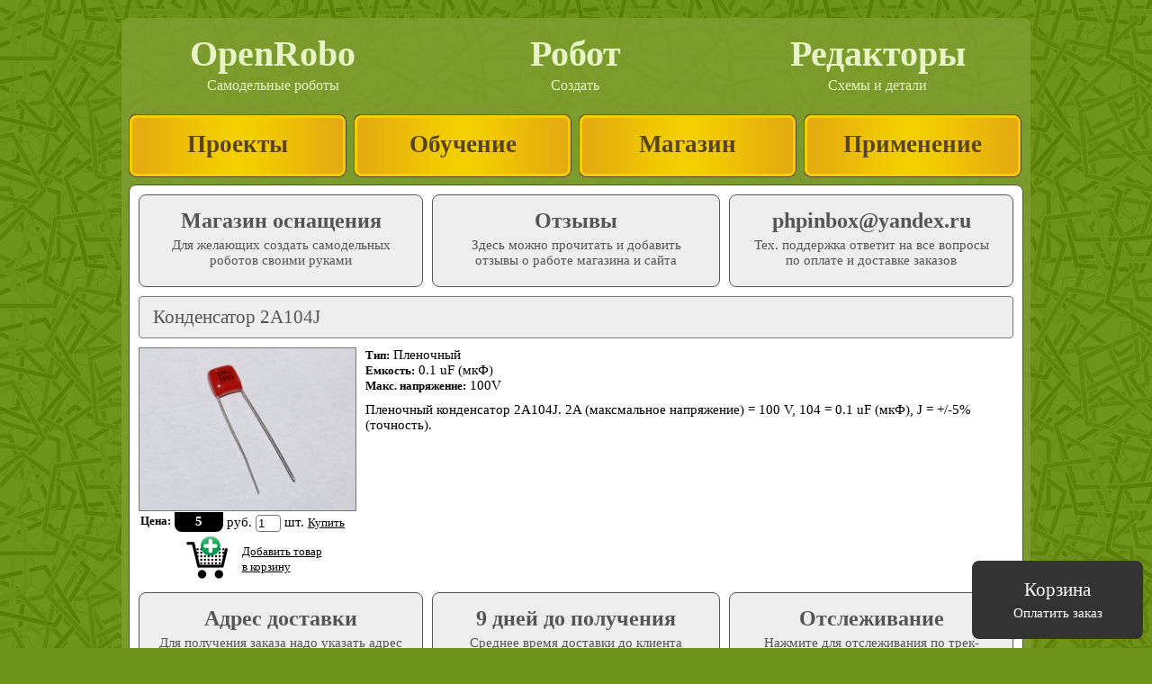

--- FILE ---
content_type: text/html; charset=UTF-8
request_url: http://openrobo.ru/product/51
body_size: 6859
content:
<!DOCTYPE HTML>
<html lang="ru">
<head>
  <title>Конденсатор 2A104J купить, цена 5 руб.</title>
  <meta charset="utf-8">
  <meta name="description" content="OpenRobo - Производство на роботах">
  <meta name="robots" content="index, follow">
  <meta name="viewport" content="width=1050px">
  <base href="http://openrobo.ru">
  <link rel="icon" href="or5.ico" type="image/x-icon">
  <link rel="stylesheet" type="text/css" href="style.css">
  <script type="text/javascript" src="javascript.js"></script>
</head>

<body>

<div class="mainbody">
<span class="hid1"><img src="pics/mc1px.png" alt=""><img src="pics/fonmenu1.png" alt="" width="1" height="1"><img src="pics/fonmenu2.png" alt="" width="1" height="1"></span>

<div class="top1">
<a href="/" class="or_title"><div class="top2">
OpenRobo
<div class="minitop1">Самодельные роботы</div></div></a>

<form action="open" method="get" id="openmn">
<a href="" class="or_title" onclick="di('openmn').submit(); return false;"><div class="top2">
Робот
<div class="minitop1">Создать</div>
</div></a>
</form>

<a href="redaktor" class="or_title"><div class="top2">
Редакторы
<div class="minitop1">Схемы и детали</div>
</div></a>


<div class="top3"></div></div>





<div class="menu_top_g"><div class="tm1" style="padding-left:8px;"><a href='/' class='orn1'>Проекты</a></div><div class="tm1"><a href='kurs' class='orn1'>Обучение</a></div><div class="tm1"><a href='magazin' class='orn1'>Магазин</a></div><div class="tm1"><a href='tovar' class='orn1'>Применение</a></div></div>








<div style="background-image:url(pics/mc1px.png); width:994px; padding:8px;"><div style="background-color:white; text-align:left; min-height: 240px; padding:10px; border-width:1px; border-style:solid; border-color:#4C5A2A; border-radius: 8px 8px 8px 8px;">



<a href="magazin" class="mlog2"><div class="magtop">
<div class="magtoptitle">Магазин оснащения</div>
Для желающих создать самодельных роботов своими руками</div></a>

<a href="magazin/otziv" class="mlog2"><div class="magtop" style="width:278px;">
<div class="magtoptitle">Отзывы</div>
Здесь можно прочитать и добавить отзывы о работе магазина и сайта</div></a>

<a href="mailto:phpinbox@yandex.ru" class="mlog2"><div class="magtop" style="margin-right:0px;">
<div class="magtoptitle">phpinbox@yandex.ru</div>
Тех. поддержка ответит на все вопросы по оплате и доставке заказов
</div></a>



<div style="height:0px; clear:left;"></div>



<a href="cart" class="mlog1"><div class="carticon"><div style="font-size:16pt; margin-bottom:5px;">Корзина</div><div style="font-weight:normal;">Оплатить заказ</div></div></a>




<h1>Конденсатор 2A104J</span></h1><table width="100%" cellpadding="0" cellspacing="0"><tr><td valign="top" width="252"><div><img src="/upload/m_kondensator-2a104j_1405249497.jpg" class="sh44" alt="Конденсатор 2A104J купить, цена"></div><div style="padding-left:2px;"><table cellpadding="0" cellspacing="0"><tr><td valign="top"><b style="font-size:10pt;">Цена:</b>&nbsp;</td><td valign="top"><div class="sh5">5</div></td><td>&nbsp;руб.&nbsp;</td><td width="10" valign="top"><input name="kv_51" id="kv_51" value="1" size="1" class="sh8"></td><td>&nbsp;шт.&nbsp;</td><td align="right" style="padding-right:12px;"><a href="" onclick="pokupka(51,di('kv_51').value); return false;" style="font-size:10pt;">Купить</a></td></tr></table><center><table cellpadding="0" cellspacing="0" style="padding-top:2px;"><tr><td><a href="" onclick="pokupka(51,di('kv_51').value); return false;"><img src="/pics/addtocart.jpg" border="0"></a></td><td style="padding-left:14px;"><a href="" onclick="pokupka(51,di('kv_51').value); return false;" style="font-size:10pt;">Добавить товар<br>в корзину</a></td></tr></table></center><div id="kupit_res_51" style="width:230px;" class="vok"></div></div></td><td valign="top"><div><b style="font-size:10pt;">Тип:</b> Пленочный</div><div><b style="font-size:10pt;">Емкость:</b> 0.1 uF (мкФ)</div><div><b style="font-size:10pt;">Макс. напряжение:</b> 100V</div><div style="margin-top:10px;">Пленочный конденсатор 2A104J. 2A (максмальное напряжение) = 100 V, 104 = 0.1 uF (мкФ), J = +/-5% (точность).</div></td></tr></table><div style="height:0px; clear:left;"></div>

<a href="index.php?task=pokupatel" class="mlog2"><div class="magbot">
<div class="magtoptitle">Адрес доставки</div>Для получения заказа надо указать адрес доставки, нажмите тут</div></a>

<div class="magbot" style="width:278px;">
<div class="magtoptitle">9 дней до получения</div>
Среднее время доставки до клиента заказа почтой России</div>

<a href="https://pochta.ru" class="mlog2" target="_blank"><div class="magbot" style="margin-right:0px;">
<div class="magtoptitle">Отслеживание</div>
Нажмите для отслеживания по трек-номеру, полученному после отправки
</div></a>



<div style="height:0px; clear:left;"></div>





<div style="height:0px; clear:left;"></div>
</div></div>





<div class="botpan"><table class="tab"><tr><td class="tab3"></td>





<td class="tab2">
<div class="posetb" style="font-size:10pt;"><b><nobr>На карту Cбербанка</nobr></b><div class="logot">Способы оплаты</div></div>
</td>



<td>&nbsp;</td>

<td class="tab5">
<!--LiveInternet counter--><script type="text/javascript"><!--
document.write("<a href='http://www.liveinternet.ru/click' "+
"target=_blank><img src='//counter.yadro.ru/hit?t21.1;r"+
escape(document.referrer)+((typeof(screen)=="undefined")?"":                                                                                     +
";s"+screen.width+"*"+screen.height+"*"+(screen.colorDepth?
screen.colorDepth:screen.pixelDepth))+";u"+escape(document.URL)+
";"+Math.random()+
"' alt='' title='LiveInternet: показано число просмотров за 24"+
" часа, посетителей за 24 часа и за сегодня' "+
"border='0' width='88' height='31'><\/a>")
//--></script><!--/LiveInternet-->
</td>


<td class="tab6">
<a href='avtoreg' class="topl"><div class="posetb" style="font-size:10pt;"><b>Регистрация</b><div class="logot">Для новых людей</div>
</div></a>
</td>



</tr></table></div>

</div>
</body>
</html>


--- FILE ---
content_type: text/css
request_url: http://openrobo.ru/style.css
body_size: 40014
content:
html, table, td, th {font-family: tahoma; font-size: 11pt;}
html  {margin: 0px 0px 0px 0px;}
body  {margin: 0px 0px 0px 0px; background-image:url(pics/bg.png); background-color:#70931A; overflow-y:scroll; text-align: center;}
input, textarea {box-sizing: border-box; -webkit-box-sizing:border-box; -moz-box-sizing: border-box;}
b {font-weight:bold;}

div.admlog1 {position: absolute; background-color:white; padding: 10px 15px 10px 15px; border-style:solid; border-width:1px; border-color:#555555; border-radius:10px;}
div.admlog2 {position: relative; clear: left; right: 450px; top:10px;}
input.admbut {font-size:15pt; padding:6px 12px 6px 12px; border-radius: 10px; border-width:1px; border-color:#777777; color:#555555; cursor:pointer;}
div.admp {width: 323px; font-size: 15pt; margin-bottom:10px; float:left;}
div.menu_adv {background-image:url(pics/mc1px.png); width:1010px; padding-top:7px; padding-bottom:0px; text-align:center; border-width:0px; border-style:solid; color:#E7F4C5;}

div.rast_main {background-color:white; border-style:solid; border-width:1px; border-radius:0px 0px 8px 8px; border-color:#666666;}
div.rast_in {padding: 7px 10px 7px 10px;}
div.rast_den1 {min-width:940px; min-height:260px;}
div.rast_den2 {min-width:119px; min-height:89px;}
div.rast_denm {float:left;}
div.rast_denmini {float:left; width:121px; margin-left:15px; margin-bottom:15px;}
table.rast_pit td {padding: 0px 4px 0px 4px; text-align:center; width:70px;}
td.rast_pit1 {width:280px;}
div.rast_ind1 {width:22px; height:30px; border-style:solid; border-color:black; border-width:1px; border-radius:8px; background-color:white; margin-top:4px; margin-bottom:2px;}
div.rast_mat1 {margin-top:10px;}
div.rast_bdown {width:20px; height:28px; border-radius:7px; margin:1px;}
div.rast_full {margin-bottom:15px;}

div.karkon {height:0px; position:absolute;}
div.kpx2 {position:absolute;}
div.kpx {width:1px; height:1px; position:relative;}
div.adsense {background-color:#eeeeee; border-color:#777777; border-radius:8px; border-width:1px; border-style:solid; padding:10px; text-align:center; margin-top:10px;}

select.mat {border-radius:4px 0px 0px 4px; border-style:solid; border-width:1px; border-color:#888888; text-align:left; padding:4px 8px 4px 8px; font-size:12pt; margin-bottom:-2px;}
div.mumadd {position:absolute; width:250px; background-color:white; border-radius:8px; padding:8px; border-width:1px; border-style:solid; border-color:#666666;}
div.lclmat {height:5px; clear:left;}

div.maturav {border-style:solid; border-radius:8px; border-width:1px; border-color:#666666; background-color:white; text-align:left; margin: 0px 16px 15px 15px;}
div.maturav2 {padding: 10px 0px 10px 0px; font-size:15pt; background-color:#666666; color:white; width:46px; text-align:center; border-radius:8px; margin:3px;}
div.maturav3 {padding: 8px 14px 10px 14px; font-size:15pt; border-style:solid; border-width:1px; border-color:#666666; border-radius:8px; min-width:16px; text-align:center;}
div.maturav4 {padding: 10px 15px 10px 15px; font-size:15pt; background-color:#666666; color:white; border-radius:8px; margin:3px;}
div.maturav5 {padding: 10px 15px 10px 15px; font-size:15pt; float:left;}
div.maturav6 {border-style:dashed; border-radius:8px; border-color:black; border-width:1px; font-size:15pt; padding: 9px 12px 9px 12px; cursor:pointer;}

div.maturav7 {padding: 8px; font-size:15pt; border-style:solid; border-width:1px; border-color:#666666; border-radius:8px 0px 0px 8px; float:left; width:180px;}
div.maturav8 {padding: 11px 18px 12px 18px; font-size:15pt; border-style:solid; border-width:1px; border-left-width:0px; background-color:#666666; color:white; border-radius:0px 8px 8px 0px; float:left; cursor:pointer; position:relative; bottom:1px;}
div.maturav8:hover {background-color:#444444;}
div.maturav9 {padding: 8px 14px 10px 14px; font-size:15pt; border-style:solid; border-width:1px; border-color:#666666; border-radius:8px; float:left; margin-right:3px; min-width:16px; text-align:center;}
div.maturav10 {float:left;}

table.tabw {border-collapse: collapse;}
table.tabw td {padding:1px 1px 0px 0px; font-size:9pt; text-align:center;}
div.fotokoor {position:relative; top:5px;  color:#D1D1D1; font-size:9pt; font-weight:bold; width:60px;}

div.foto_dvig_5 {background-color:white; padding:7px 10px 7px 10px; width:425px; border-radius:8px; margin-bottom:1px; border-style:solid; border-color:#333333; border-width:1px; text-align:center;}

div.foto_dvig {text-align:center; background-color:#333333; color:white; border-radius:8px; border-style:solid; border-width:1px; border-color:#E6EDD7; cursor:pointer; margin-right:1px;}
div.foto_dvig:hover {background-color:#718343; color:#E6EDD7;}
div.foto_dvig2 {padding: 8px 0px 9px 0px; font-size:16pt;}
div.foto_dvig3 {width:46px;}
div.foto_dvig4 {padding: 9px 0px 10px 0px; font-size:16pt;}

div.mainbody {margin: 0 auto; width:1010px;}
table.tab {width:100%; border-collapse: collapse;}
table.tab td {padding:0px;}
td.tab2 {width:170px; vertical-align:top;}
td.tab3 {width:2px;}
td.tab4 {vertical-align:top;}
div.tab4 {padding-left:25px;}
td.tab5 {width:379px;}
td.tab6 {width:158px; vertical-align:top;}
div.glavproline {width: 236px; font-size: 14pt; text-align:center; background-color:#444444; color:white; padding-top:3px; padding-bottom:5px; z-index:2; position:relative;}

span.rast_el_ed1 {position:relative; bottom:3px; color:#777777;}
div.rast_el_ed2 {position:relative; top:4px; left:68px; font-size:9pt; z-index:2;}

span.ris_el_ed1 {position:relative; bottom:3px; color:#777777;}
div.ris_el_ed2 {position:relative; bottom:135px; left:72px; font-size:9pt; z-index:2;}
div.ris_el_ed3 {position:relative; bottom:18px; left:8px; z-index:1;}

a:link.otd_sd, a:visited.otd_sd {text-decoration:none;}
div.otd_sd {padding:20px; border-radius:8px; border-style:solid; border-width:1px; border-color:black; margin: 2px 16px 16px 16px; font-size:12pt; font-weight:normal; text-align:center;}
div.otd_sd:hover {border-style:dashed;}

div.lookw {display:none; padding:10px; border-width:1px; border-style:solid; border-color:black; background-color:white; position:absolute; border-radius:8px; color:black; min-width:100px; min-height:70px; text-align:left;}

div.upr3 {text-align:center; margin-left:15px; margin-right:15px;}
img.upr3 {position:relative; top:4px; z-index:2;}
div.upr4 {position:relative; bottom:27px; z-index:1;}
div.upr5 {border-radius:4px; border-width:1px; border-style:solid; border-color:#777777; padding:10px; background-color:#FFFFFF;}

div.onetoall {padding: 15px; font-size:14pt; text-align:center;}
a:link.onetoall, a:visited.onetoall {text-decoration:none; font-weight:normal;}
textarea.proman5 {font-size:14pt; border-style:solid; padding:15px; border-width:1px; border-radius:8px 0px 0px 8px; border-color:#888888; width:100%; height:350px;}
div.pro2ed {margin-bottom:10px; margin-top:10px;}
input.promansav2 {font-size:18pt; padding:8px; padding-left:15px; padding-right:15px;}
div.pro1ed {padding: 0px 15px 10px 15px;}
div.zav {float:left; width:301px; border-width: 1px 1px 0px 0px; border-style:solid; border-color:#666666; text-align:center; padding:10px; min-height:210px; background-color:white;}
div.clear0 {clear:left; height:0px;}

div.net_vivoda_p {height:15px;}
div.xline {border-color:#666666; border-width:1px; padding:10px 15px 10px 15px; margin-top:5px; margin-bottom:5px; border-style:solid; border-radius:4px;}
input.chatgo {width: 100%; font-size:16pt; border-color:#C4593E; background-color:#FFEBE6; border-width:3px; border-style:solid; padding:5px; border-radius:4px;}
input.chatgobut {height:43px; padding-left:10px; padding-right:10px; font-size:14pt;}
table.chatgo {margin-top:10px; margin-bottom:10px;}
div.chat1 {float:left; background-color:#333333; color:white; border-radius:4px; text-align:center; margin-left:1px;}
div.chat2 {padding:10px 15px 0px 15px; font-weight:bold; font-size:13pt; height:30px;}
div.chat3 {padding:10px 15px 0px 15px; font-weight:bold; font-size:13pt; height:30px;}
div.chat1:hover {color:#F8D243;}
a.chat:link, a.chat:visited {text-decoration:none;}
div.prama {border-style: solid; border-width: 1px 0px 0px 0px; border-color: #333333;}
div.menubib {background-image:url(pics/mc1px.png); width:994px; height: 116px; padding:8px; padding-bottom:0px; text-align:left;}
div.botpan {background-image:url(pics/mc1px.png); width:994px; padding:8px; padding-top:0px; margin-bottom:30px; padding-bottom:8px; border-radius: 0px 0px 8px 8px; text-align:left;}
div.proektin {padding:10px 10px 0px 10px;}
div.proektcontent {padding:15px 15px 15px 15px;}
h2.proektin {background-color:#333333; padding:12px 25px 13px 25px; color:white; font-size:18pt; border-radius:0px; border-width:0px; margin-bottom:0px; cursor:pointer;}
h2.proektin:hover {color:#F8D243;}
div.editorproekt {border-width:1px; border-color:#666666; border-style:solid; border-radius:4px; font-size:30pt; margin:3px 15px 15px 15px;}
table.editorproekt {border-radius:3px; border-collapse: collapse;}
table.editorproekt td {padding:2px 8px 2px 1px;}


a.tehp:link, a.tehp:visited {text-decoration:none; font-weight:normal;}
div.tehp {background-color:#333333; color:white; padding-top:15px; padding-bottom:15px; border-radius:8px 0px 0px 8px; border-width:0px; border-right-width:1px; border-style:solid; border-color:white;}
div.tehp2 {background-color:#333333; color:white; padding-top:15px; padding-bottom:15px; border-radius:0px 8px 8px 0px;}

div.otzkto {font-size:22pt; margin-bottom:10px; padding-top:10px; padding-bottom:10px; width:316px; color:white; background-color:#333333;
border-radius:8px; text-align:center; position:relative; bottom:28px;}
div.otz {margin-bottom:10px; padding:20px; padding-top:0px; border-radius:8px; border-style:solid; border-width:1px; border-color:#333333; cursor:pointer; margin-top:50px;}
span.otz {position:relative; bottom:10px;}
div.otz:hover {border-style:dashed; background-color:#EEEEEE;}
input.otzadd {font-size:22pt; margin-top:10px; padding:10px; padding-left:30px; padding-right:30px;}

div.detal_cont {text-align:center; margin-top: 10px; background-image:url(pics/bgr.jpg); border-radius:8px; padding-top:15px;
padding-bottom:15px; border-style: solid; border-color:black; border-width:1px;}
b.mest0 {font-size:30pt; display:block; padding:15px; padding-bottom:18px; background-color:#4490CB; border-radius:50px; color:white; width:52px; margin:5px; margin-top:0px;}
b.mest1 {font-size:30pt; display:block; padding:15px; padding-bottom:18px; background-color:#E5BB1F; border-radius:50px; color:#A17B2B; width:52px; margin:5px; margin-top:0px;}
td.poipos {font-weight:bold; text-align:center;}
table.poipos {min-height:58px;}

div.fotor1 {background-image:url(pics/bgr.jpg); border-radius:8px; padding-top:15px; padding-bottom:15px; border-style: solid; border-color:black; border-width:1px;}
img.fotor {border-radius:0px 0px 8px 8px; border-style:solid; border-width:1px; border-color:#666666;}
h3.fotor {border-radius:8px 8px 0px 0px; background-color:#666666; color:white; padding-top:8px; padding-bottom:7px; font-size:16pt; padding-right:15px; padding-left:15px; font-weight:normal; margin-bottom:0px; margin-top:0px;}

div.shem1 {background-image:url(pics/suba.gif); border-radius:8px; padding-top:15px; padding-bottom:15px; border-style: solid; border-color:black; border-width:1px;}

div.oplata {float:left; background-color:#333333; border-radius:4px; color:#FFFFFF; width:317px; padding-top:15px; padding-bottom:15px; font-size:18pt; margin-right:10px; text-align:center; cursor:pointer;}
div.oplata2 {font-weight:bold; margin-top:5px; font-size:18pt;}
div.allok {font-size:18pt; padding:12px; text-align:center;}
div.nom_zak {border-radius: 0px 4px 4px 0px; background-color:#EEEEEE; color:#777777; padding:8px; width:298px; font-size:18pt; font-weight:bold; text-align:center; border-style:solid; border-width:1px; border-left-width:0px; border-color:#777777;}
div.tvh {font-size:16pt; padding:5px;}

div.vid {border-radius:8px; margin:10px; padding:73px; border-color:#333333; border-width:1px; border-style:solid; color:#333333;
text-align:center; font-size:24pt; font-weight:bold;}

input.minivmenu3 {border-radius:4px; border-style:solid; border-width:1px; border-color:#888888; text-align:left; width:100%; padding:5px; font-size:12pt; padding-left:8px;}
select.minivmenu3 {border-radius:4px 0px 0px 4px; border-style:solid; border-width:1px; border-color:#888888; text-align:left; width:100%; padding:5px; font-size:12pt; padding-left:8px;}
input.minivmenu2 {margin-bottom:5px;}
div.minivmenu3 {padding-bottom:5px; text-align:center;}
div.minivmenu4 {height:67px; overflow:auto; border-width:1px; border-color:black; border-style:solid; border-radius:8px 0px 0px 8px; background-color:white;}
div.minivmenu5 {display:none; margin-top:5px; margin-bottom:5px; text-align:center;}

div.menured {float:left; border-width:0px; border-right-width:1px; border-style:solid; border-color:black;
padding:10px; padding-left:15px; padding-right:15px; background-color:#EEEEEE; min-height:100px;}
div.menuredleft {border-radius: 7px 0px 0px 7px;}
div.menuredright {border-radius: 0px 7px 7px 0px; border-right-width:0px;}
div.menuredgrey {background-color:#666666; border-color:#EFC6C6;  color:white;}
div.menuredred {background-color:#EFC6C6; width:80px;}
input.minivmenu {border-radius:4px; border-style:solid; border-width:1px; border-color:#888888; padding:3px; width:56px; text-align:center;}
select.minivmenu {border-radius:4px 0px 0px 4px; border-style:solid; border-width:1px; border-color:#888888; padding:3px; width:56px; text-align:center;}
div.menuredhov:hover {background-color:#DDDDDD;}
div.menuredhov2 {background-color:#DDDDDD;}
div.menuredhov2:hover {background-color:#CCCCCC;}

div.posetb {border-radius:8px; border-color:#4C5A2A; border-style:solid; border-width:1px; padding:5px; background-color:#DCECB5; color:black; width:150px; text-align:center; color:#4C5A2A; margin-bottom:0px;}
td.poset {color:#4C5A2A;}
div.logot {padding-top:2px; padding-bottom:2px;}
div.logot2 {padding-bottom:2px;}

img.zakl1 {margin-right:3px; border-radius:0px 0px 8px 8px; position:relative; bottom:9px; border-color:#4C5A2A;
border-top-color:white; border-width:1px; border-style:solid; width:39px; height:30px;}
img.zakl2 {margin-right:3px; border-radius:0px 0px 8px 8px; position:relative; bottom:13px; border-color:#4C5A2A;
border-width:0px 1px 1px 1px; border-style:solid; width:39px; height:26px;}
img.zakl2:hover {border-width:1px 3px 3px 3px; width:35px; height:23px;}

select.proman3 {font-size:20pt; min-width:50px; min-height:40px; border-radius:8px 0px 0px 8px; width:100%; padding:14px;}

a.mlog2:link, a.mlog2:visited {color:white; font-weight:normal;}
a.mlog2:hover {color:white; text-decoration: none;}
div.magtoptitle {font-size:18pt; font-weight:bold; margin-bottom:5px;}
div.carticon {background-color:#333333; border-radius: 8px; color:#FFFFFF; width:150px; position:fixed; bottom:10px; right:10px; text-align:center; padding:20px;}
div.carticon:hover {background-color:#222222;}

b.n {font-size:16pt;}
table.mod1 td {background-color:white; padding:0px; padding-left:3px; height:40px;}
table.mod1 td:hover {background-color:#666666; color:white; cursor:pointer;}
table.mod1 th {background-color:#666666; color:white; padding:3px; text-align:center;}
td.modt7 {width:45px;}

div.magtop_old {float:left; width:277px; margin-right:10px; margin-bottom:10px; border-radius:8px; background-color:#333333;
padding-top:15px; padding-right:20px; padding-left:20px; padding-bottom:20px; color:white; text-align:center;}

div.magtop {float:left; width:274px; margin-right:10px; margin-bottom:10px; border-radius:8px; padding-top:15px; padding-right:20px;
padding-left:20px; padding-bottom:20px; color:#555555; text-align:center; border-color:#555555; border-width:1px; border-style:solid; background-color:#EEEEEE;}

div.magbot {float:left; width:274px; margin-right:10px; margin-bottom:0px; margin-top:10px; border-radius:8px; color:#555555;
padding-top:15px; padding-right:20px; padding-left:20px; padding-bottom:20px; text-align:center; border-color:#555555; border-width:1px;
border-style:solid; background-color:#EEEEEE;}

div.magtop:hover, div.magbot:hover {border-style:dashed; background-color:#FFFFFF;}

div.magtop_old:hover {background-color:#718343; color:#E6EDD7;}

div.ednb1 {display:none; margin-top:10px; border-style:solid; border-width:1px; border-color:black; border-radius:8px; min-height:120px;}

div.mr1 {font-size:13pt; text-align:center; padding-bottom:9px;}

img.icm1 {margin-right:10px; cursor:pointer;}
img.icm2 {margin-right:5px; cursor:pointer;}


div.pkom {margin-top:5px; margin-bottom:20px;}
select.pkom {font-size:16pt; min-width:50px; min-height:40px; border-radius:8px 0px 0px 8px;}

input:focus, textarea:focus, select:focus {outline: none;}

div.prog_chto {margin-bottom:10px; padding-left:2px; padding-right:2px;}

div.tbog {text-align:center; font-size:18pt; background-color:#333333; color:white; border-radius:8px; padding:20px; cursor:pointer;}
div.bogda {padding:15px; color:#204F1D; background-color:#B9D080; border-radius:8px; margin-top:10px; font-size:12pt; padding-top:10px; padding-bottom:10px; border-width:1px; border-style:solid; border-color:#11511B; cursor:pointer; text-align:center; min-height:56px;}
div.bognet {padding:15px; color:#F3B6B6; background-color:#AA0000; border-radius:8px; margin-top:10px; font-size:12pt; padding-top:10px; padding-bottom:10px; border-width:1px; border-style:solid; border-color:#681717; cursor:pointer; text-align:center; min-height:56px;}
div.bogda:hover, div.bognet:hover {border-style:dashed;}

div.proman1 {border-radius:8px; border-width:1px; border-color:#333333; border-style:solid; padding:15px; display:none; margin-bottom:0px; height:194px; background-color:white;}
input.promansav {font-size:20pt; padding:8px; padding-left:60px; padding-right:60px;}
div.proman2 {height:143px; text-align:center;}
input.proman3 {font-size:20pt; border-style:solid; padding:15px; border-width:1px; border-radius:8px; border-color:#888888; width:100%; background-color:white;}
textarea.proman3 {font-size:20pt; border-style:solid; padding:15px; border-width:1px; border-radius:8px; border-color:#888888; width:100%;}

div.myris {float:left; margin-top:10px; margin-right:10px; background-color:#333333; color:white; border-radius:8px; padding:10px;}
div.myris:hover {background-color:#718343; color:#E6EDD7;}
div.myris2 {float:left; margin-top:10px; margin-right:10px; background-color:#718343; color:#E6EDD7; border-radius:8px; padding:10px;}
a.myris:link, a.myris:visited {color:white; text-decoration:none;}
a.myris:hover {text-decoration:none;}

img.g11 {border-radius:8px; margin-right:10px; margin-bottom:20px; margin-left:10px;}
div.g12 {position:absolute;}
div.g13 {position:relative; top:340px; left:31px; width: 250px; border-radius:4px; background-color:white; font-size:16pt; font-weight:normal; padding:10px; text-align:center;}

a.onlinered:link, a.onlinered:visited {color:white; text-decoration:none;}
a.onlinered:hover {color:#DAEAB2; text-decoration:none;}
div.onlinered {margin-right:10px; margin-bottom:10px; float:left; background-color:#333333; color:white; font-size:30pt; width:480px; padding-top:45px; padding-bottom:60px;  border-radius:8px; text-align:center;}
div.onlinered:hover, div.onlinered1:hover, div.onlinered2:hover {color:#DAEAB2; background-color:#7E9050;}
span.onlinered {font-size:18pt; font-weight:normal;}

div.onlinered1 {margin-bottom:0px; float:left; background-color:#333333; color:white; font-size:30pt; width:480px; padding-top:60px; padding-bottom:60px;  border-radius:8px; text-align:center; line-height: 26px;}
div.onlinered2 {margin-right:10px; margin-bottom:10px; float:left; background-color:#333333; color:white; font-size:18pt; width:236px; padding-top:39px; padding-bottom:40px;  border-radius:8px; text-align:center;}


div.prodall {margin-right:10px; text-align:center; border-radius:8px; padding:5px; color:white; font-weight:bold; margin-bottom:10px; padding-top:22px; padding-bottom:22px; cursor:pointer;}
div.prod1 {background-color:#AA0000; float:left; width:143px;}
div.prod3 {background-color:#004696; float:left; width:143px;}
div.prod4 {background-color:#888888; float:left; width:143px;}
div.prod5 {background-color:#004696; float:left; width:469px;}
div.prod6 {background-color:#357732; float:left; width:143px;}
div.prod7 {background-color:#357732; width:469px; font-size:20pt;}
div.prod8 {background-color:#AA0000; width:469px; font-size:20pt;}
div.prod1:hover {background-color:#CC0000;}
div.prod2:hover, div.prod6:hover, div.prod7:hover {background-color:#458D42;}
div.prod4:hover {background-color:#AAAAAA;}
div.prod3:hover, div.prod5:hover {background-color:#0072C2;}
div.prod8:hover {background-color:#CC0000;}
div.prod9 {background-color:#333333; font-size:18pt;}
div.prod9:hover {background-color:#222222;}
div.prod10 {background-color:#D5E1B7; margin-right:0px; text-align:left; padding-left:30px; padding-right:30px; font-weight:normal; font-size:14pt; border-width:1px; border-color:#4C5A2A; border-style:solid; color:#000000;}
div.prod10:hover {background-color:#B9D080; border-style:dashed;}
div.prod11 {background-color:#333333; padding-left:12px; padding-right:12px; margin-right:0px; font-size:20pt; padding-top:18px; padding-bottom:18px;}
div.prod11:hover {background-color:#222222;}
div.prod12 {background-color:#D5E1B7; padding-left:11px; padding-right:11px; margin-right:0px; font-size:16pt; color:black; border-width:1px; border-style:solid; border-color:#4C5A2A; padding-top:11px; padding-bottom:11px;}
div.prod12:hover {background-color:#B9D080; border-style:dashed;}
div.prodmini {font-size:11pt; font-weight:normal;}
div.prod14 {padding:10px; border-radius:8px; border-width:1px; border-style:dashed; border-color:black; background-color:#FFFFFF; min-height:600px;}
div.prod14:hover {background-color:#EEEEEE; border-style:solid;}
div.prod15 {background-color:#D5E1B7; color:black; border-width:1px; border-style:solid; border-color:#4C5A2A; font-weight:bold; padding:21px;}
div.prod15:hover {background-color:#B9D080; border-style:dashed;}
div.prod16 {float:left; width:109px;}

span.hid1 {position:absolute; top:-100px;}
div.minitop1 {margin-top:3px; font-size:12pt; text-align:center; font-weight:normal;}
h1.minitop1 {margin:3px 0px 0px 0px; font-size:12pt; text-align:center; font-weight:normal; border-width:0px; background-color:transparent; padding:0px; color:#E7F4C5;}
div.top1 {background-image:url(pics/mc1px.png); border-radius:8px 8px 0px 0px; width:1010px; margin-top:20px;}
div.top2 {float:left; text-align:center; width:336px; height:90px; padding-top:16px; font-weight: bold;}
div.top3 {clear:left; height:1px;}

span.title {font-size: 16pt; color: #555555;}

h1, h2 {display:block; font-size:16pt; color:#555555; background-color:#eeeeee; border-width: 1px; border-style: solid; border-color: #777777; font-weight:normal; margin-top:0px; padding: 10px; padding-left:15px; border-radius:4px; margin-bottom:10px;}

div.prob {background-color: #EEEEEE; margin-top: 10px; border-width: 1px; border-style: solid; border-color: #777777; padding: 5px; padding-left:9px;}
div.title {font-size: 14pt; margin-bottom: 10px; color: #555555; background-color: #EEEEEE; border-style: solid; border-width: 1px; border-color: #777777; padding: 3px; padding-left: 5px;}

div.tm1 {float:left; width:240px; padding-left:10px;}
div.menu_top_g {background-image:url(pics/mc1px.png); width:1010px; padding-bottom:0px; padding-left:0px; height:70px; text-align:center; border-width:0px; border-style:solid;}
a.orn1:link, a.orn1:visited {background-image:url(pics/fonmenu1.png); font-size: 20pt; color: #584419; font-weight: bold; text-decoration: none; display: inline-block; width: 242px; height:52px; padding-top:18px;}
a.orn1:hover {background-image:url(pics/fonmenu2.png); color: #333539; text-decoration: none;}
a.orn2:link, a.orn2:visited {background-image:url(pics/fonmenu2.png); font-size: 20pt; color: #333539; font-weight: bold; text-decoration: none; display: inline-block; width: 242px; height:52px; padding-top:18px; cursor:default;}
a.orn2:hover {background-image:url(pics/fonmenu2.png); text-decoration: none;}


a.top_sta:link, a.top_sta:visited {background-color: #666666; font-size: 14pt; color: #FFFFFF; font-weight: bold; text-decoration: none; display: inline-block; width: 131px; padding:10px; text-align:center; border-radius:8px; border-style:solid; border-width:1px; border-color:#000000; margin-right:10px; margin-bottom:10px;}
a.top_sta:hover {color: #000000; background-color:#EEEEEE; text-decoration: none;}
a.top_sta2:link, a.top_sta2:visited, a.top_sta2:hover {background-color: #EEEEEE; font-size: 14pt; color: #000000; font-weight: bold; text-decoration: none; display: inline-block; width: 131px; padding:10px; text-align:center; border-radius:8px; border-style:solid; border-width:1px; border-color:#000000; margin-right:10px; margin-bottom:10px;}


div.glav1 {width:224px; padding-top:5px; padding-bottom:7px; padding-left:5px; padding-right:5px; border-radius: 0px 0px 8px 8px; background-color:#EEEEEE; border-width:1px; border-top-width:0px; border-style:solid; border-color:#AAAAAA; text-align:center;}
div.glav2 {width:224px; padding-top:5px; padding-bottom:7px; padding-left:5px; padding-right:5px; border-radius: 0px 0px 8px 8px; background-color:#444444; border-width:1px; border-top-width:0px; border-style:solid; border-color:#000000; color:#FFFFFF; text-align:center;}
div.glav5 {height:36px; overflow:hidden;}
a.glav1:link, a.glav1:visited, a.glav1:hover {text-decoration:none; font-weight:normal;}

div.glav_top {width: 236px; height: 177px; border-radius: 8px 8px 0px 0px;}

div.prof_punkt {border-radius:8px; padding:15px; border-style:solid; border-width:1px; border-color:#888888; background-color:#EEEEEE; font-size: 20pt; font-weight:normal; margin-bottom:10px;}
div.prof_punkt:hover{border-style:dashed; border-color:#000000; background-color:#D5DDC0;}
a.prof_punkt:link, a.prof_punkt:visited {text-decoration: none;}
a.prof_punkt:hover {text-decoration: none;}
input.prof_punkt {padding:10px; border-radius:8px; border-style:solid; border-width:1px; border-color:#888888; width:100%; margin-bottom:10px; font-size:14pt;}
input.prof_punkt_s {padding:10px; font-size:14pt;}
textarea.prof_punkt {padding:10px; border-radius:8px; border-style:solid; border-width:1px; border-color:#888888; width:100%; font-size:14pt;}


div.men1 {float:left; width:168px; text-align: center;}
div.men2 {float:left; width:160px; text-align: center;}

div.zrc {font-size: 40pt; font-weight: bold;}
a.orr1:link, a.orr1:visited {font-size: 14pt; color: #000000; background-color: #E6EDD7; font-weight: normal; text-decoration: none; display: block; padding: 3px; width: 150px; height: 108px; padding-left:6px; background-image: url(pics/bibbg.png); border-radius:8px; padding-top:5px;}
a.orr1:hover {color: #000000; background-color: #FFFFFF; text-decoration: none;}
a.orr2:link, a.orr2:visited {font-size: 14pt; color: #FFFFFF; background-color: #000000; font-weight: normal; text-decoration: none; display: block; padding: 3px; width: 150px; height: 108px; padding-left:6px; background-image: url(pics/bibbg.png); border-radius:8px;  padding-top:5px;}
a.orr2:hover {color: #FFFFFF; background-color: #444444; text-decoration: none;}


a.mlog1:link, a.mlog1:visited {color: #FFFFFF;}
a.mlog1:hover {color: #FFFFFF; text-decoration: none;}

div.men3 {float:left; width:218px; height:37px; text-align:center; padding-top:3px;}
div.men4 {float:left; width:40px; height:40px;}
div.men5 {width:148px; height:26px; text-align:center; padding-top:1px;}
div.men6 {width:148px; height:26px; text-align:center; padding-top:1px;}



a.sod:link, a.sod:visited {font-weight:normal; text-decoration:none;}
div.sod_title {border-radius:8px 8px 0px 0px; background-color:#666666; color:white; padding-top:8px; padding-bottom:7px; font-size:16pt; padding-right:15px; padding-left:15px; font-weight:normal; margin-bottom:0px;}
div.sod1 {padding:7px; padding-left:12px; font-size:14pt; border-width:0px; border-bottom-width:1px; border-style:dotted; border-color:#666666;}
div.sod3 {border-radius:0px 0px 8px 8px; background-color:white; padding:0px; border-style:solid; border-width:1px; border-color:#777777;}
div.sod1:hover {background-color:#DDDDDD;}

span.sod1 {font-size:15pt; height:18px;}
div.blok_2 {border-style:solid; border-width:1px; border-color:black; font-size:11pt; padding:5px; width:80px; background-color:#CCE298; margin-top:5px; float:left; margin-right:5px;}
div.blok_3 {border-style:solid; border-width:1px; border-color:black; font-size:11pt; padding:5px; width:80px; background-color:#E2B298; margin-top:5px; float:left; margin-right:2px; margin-left:3px;}
div.blok_4 {border-style:solid; border-width:1px; border-color:black; font-size:11pt; padding:5px; width:80px; background-color:#98C5E2; margin-top:5px; float:left; margin-right:5px;}
div.blok_1 {border-style:solid; border-width:1px; border-color:black; font-size:14pt; padding:5px; height:100px;}
div.dim_menu {width:100px; height:120px; border-style:solid; border-width:1px; border-color:black; float:left; margin-right:10px; border-radius:8px;}
div.dim_menu_s {width:100px; height:120px; border-style:dashed; border-width:1px; border-color:black; float:left; margin-right:10px; border-radius:8px; display:none;}
div.dim_menu2 {width:100px; height:120px; border-style:dashed; border-width:1px; border-color:black; float:left; margin-right:10px; border-radius:8px;}
div.dim_menu:hover {border-style:dashed;}
input.move_but {width:34px; height:34px; font-size:11pt;}
span.paideno {font-size:14pt; color:#BB4C4C; font-weight:bold;}
span.avtor {font-size:11pt;}
div.hran {font-size:14pt;}
div.hran2 {margin-top:3px; font-size:10pt; padding-left:5px;}
span.urov1 {font-size:14pt; color:#C41700;}
div.urov {font-size:8pt; color:#000000; margin-top:2px;}
td.pro1 {
padding:5px; border-right-style:dashed; border-right-width:1px; border-right-color:#333333; width:150px;
border-bottom-style:dashed; border-bottom-width:1px; border-bottom-color:#333333; vertical-align:top;
}
td.pro2 {border-bottom-style:solid; border-bottom-width:1px; border-bottom-color:#333333;}
textarea.allkodt {width:419px; position:relative; bottom:3px; left:3px; padding-left:4px; padding-right:7px; line-height:18px; margin-left:14px;}
div.soft_komb {position:relative; padding-left:7px; border-left-style:solid; border-left-color:#777777; width:450px; font-size:11pt; border-left-width:5px;}
div.krow {padding-left:20px; line-height:18px; height:18px;}
div.krow2 {line-height:18px; height:18px;}
div.krow3 {padding-left:0px; padding-right:4px; line-height:18px; height:18px; font-size:9pt; font-weight:bold; color:#EEEEEE;}
div.krow:hover {background-color:#F0F0F0;}
div.idk1 {border-right-width:1px; border-right-color:#808080; border-right-style:solid;}
div.idk2 {border-right-width:1px; border-right-color:#FFFFFF; border-right-style:solid; padding:7px;}
div.idk3 {border-left-width:1px; border-left-color:#808080; border-left-style:solid;}
div.idk4 {padding:7px;}
span.sico {position:relative; bottom:1px;}
img.sico {position:absolute;}
td.soft_link {font-size:13pt;}
div.soft_link {border-width:1px; border-style:solid; border-color:#425D00; background-color:#FFFFFF; padding:5px; border-top-width:0px;}
div.soft_link:hover {background-color:#DDEBBC;}
input.ldiv {border-style:solid; border-color:#425D00; border-width:1px;}
div.ldiv {margin-bottom:3px;}
div.top_vb_1 {position:absolute; display:none;}
div.top_vb_2 {position:relative; top:3px; background-image:url(/pics/pix_dark_70.png); color:#FFFFFF; padding:5px; border-style:solid; border-width:1px; border-color:#425D00;}
div.top_bl {width:140px; float:left;}
a:link.otds, a:visited.otds {text-decoration:none;}
span.otds {font-weight:normal; text-decoration:none; font-size:9pt; color:#777777;}
div.myp {width:900px; color:#DCECB5; font-size:13pt; margin-top:5px;}
span.teg {color:#DCECB5; border-width:0px; border-bottom-width:1px; border-color:#8DAB44; border-style:solid; display:inline-block; padding-bottom:1px;}
span.sold {font-size:10pt; font-weight:bold; color:#D04848;}

span.ndb {display: inline-block; width: 190px;}
div.meh_op {width:140px; float:left; margin-right:5px; margin-bottom:5px; border-style:dashed; border-width:1px; border-color:#000000; padding:3px;}
div.meh_part {width:140px; float:left; margin-right:5px; margin-bottom:5px; border-style:solid; border-width:1px; border-color:#000000; padding:3px;}
span.meh_size {font-size:9pt; font-weight:bold;}
div.cher {border-width:1px; border-style:solid; border-color:#000000; padding:10px; margin-top:5px; padding-left:12px; padding-right:12px; background-color:white;}
span.prtit {font-size:14pt;}
span.titn {font-size:14pt;}
a:link.str2,a:visited.str2 {font-size:14pt; font-weight:normal; text-decoration:none; cursor:default;}
a:link.str1,a:visited.str1 {font-size:14pt; font-weight:normal;}
div.sh1 {text-align:center; border-style:solid; border-width:1px; border-color:#777777; background-color:#EEEEEE; width:184px; border-bottom-width:0px; border-radius: 8px 8px 0px 0px;}
div.sh2 {border-bottom-width:1px; border-bottom-color:#BBBBBB; border-bottom-style:solid; padding:1px;}
a:link.sh3,a:visited.sh3 {font-size:11pt; font-weight:normal; text-decoration:none; color:#333333;}
img.sh4 {border-style:solid; border-width:1px; border-color:#777777; border-top-width:0px; margin-bottom:-2px;}
img.sh44 {border-style:solid; border-width:1px; border-color:#777777; margin-bottom:-2px;}
div.sh5 {font-family:verdana; color:#FFFFFF; background-color:#000000; padding:2px; width:50px; padding-bottom:3px; position:relative; bottom:1px; font-weight:bold; text-align:center; border-radius: 0px 0px 8px 8px;}
div.sh6 {font-size:7pt; font-weight:normal;}
td.sh7 {padding-left:2px; text-align:center;}
input.sh8 {border-color:#777777; width:28px; border-style:solid; border-width:1px; margin-top:2px; border-radius:4px; padding-left:2px;}
div.sh9 {font-size:7pt; margin-top:1px;}
td.sh10 {text-align:center;}
div.rm1 {padding:6px; margin-bottom:3px; border-width:1px; border-color:#000000; border-style:dashed; background-color:#EEEEEE;}
div.rm2 {border-color:#AAAAAA; border-style:dashed; background-color:white; border-width:1px; padding-bottom:6px;}
a.topl:link, a.topl:visited {font-weight:normal; border-width:0px; text-decoration:none; display:inline-block; padding-bottom:0px;}
a.topl1:link, a.topl1:visited {color:#DCECB5; font-weight:normal; border-width:0px; text-decoration:none; display:inline-block; padding-bottom:1px;}
a.topl1:hover {border-style:dashed; color:#FFFFFF; border-color:#FFFFFF;}
span.mi {font-size:8pt; font-weight:bold; color:#EE0000;}
div.vok {position:absolute; padding:5px; padding-top:12px; padding-bottom:12px; display:none; font-weight:bold; font-size:10pt; background-image:url(/pics/pix70b.png); color:#EEEEEE; text-align:center; border-radius:8px;}
a.cdb:link, a.cdb:visited {font-size:7pt; color:#999999; text-decoration:none;}
a.ctb:link, a.ctb:visited, a.ctb.hover {font-weight:normal; font-size:16pt; text-decoration:none;}
span.cdb {font-size:9pt; color:#000000; font-weight:bold;}
span.cdb1 {font-size:9pt; color:#777777; font-weight:bold;}
table.mcart {background-color:#000000; border-radius:8px;}
table.mcart td {background-color:#FFFFFF; padding:8px; padding-left:10px; padding-right:10px; font-size:13pt;}
table.mcart th {background-color:#666666; text-align:left; font-size:12pt; color:#FFFFFF; padding:6px;}
a.bsv:link, a.bsv:visited {color:#EEEEEE;}
div.ava_p {padding:10px; width: 218px; height: 158px; border-color: #777777; background-color: #EEEEEE; border-style: solid; border-width: 1px; text-align: center; font-size: 18pt; color: #999999; font-weight: normal;}
td.ava_p {font-size: 18pt; color: #999999;}
div.prog_bar {background-color: #F8F8F8; height: 10px; border-style: solid; border-color: #777777; border-width: 1px; border-top-width: 0px; width: 238px;}
div.panel_p {background-color: #EEEEEE; padding: 5px; margin-top: 10px; border-width: 1px; border-style: solid; border-color: #AAAAAA; border-radius:4px;}
div.dd {width: 608px; height: 407px; top: 10px;}
div.dx {display: none; padding: 0px 15px 10px 15px;}
div.din {width: 100%; font-size: 13pt;}
span.glp {position: absolute; font-size: 7pt; font-weight: bold;}
div.glp {width: 25px; text-align: center; padding-top: 3px;}
span.ps0, span.ps1, span.ps2, span.ps3, span.ps4 {border-style: solid; border-width: 1px; font-size: 12pt; font-weight: bold; display: inline-block; padding: 5px; width: 150px; text-align: center; margin-right: 10px; cursor: pointer; border-radius:4px;}
span.ps0 {border-color: #295787; background-color: #B0D2F6; color: #295787;}
span.ps1 {border-color: #AA3DA4; background-color: #F1BAEE; color: #AA3DA4;}
span.ps2 {border-color: #000000; background-color: #444444; color: #FFFFFF;}
span.ps3 {border-color: #972C2C; background-color: #E9B7B7; color: #972C2C;}
span.ps4 {border-color: #336729; background-color: #BFE9B7; color: #336729;}
textarea {font-family: arial; font-size:11pt;}
a.setup:link, a.setup:visited {color: black; font-weight: bold; font-size: 12pt;}
a.setup:hover {color: #404D53; text-decoration: none;}



div.reg {padding: 10px; margin-top: 10px; margin-bottom: 10px; border-style: solid; border-width: 1px; border-color: #AAAAAA; background-color: #F5F5F5; border-radius: 8px;}
table.reg td {padding-top: 2px; padding-right: 5px;}
b.punkt {font-size: 16pt;}

td.or1 {padding:5px; font-weight: normal; color: #000000;}
a.or_title:link, a.or_title:visited {font-size: 30pt; color: #E7F4C5; text-decoration: none; font-weight: bold;}
a.or_title:hover {font-weight: bold; text-decoration: none; color: #DAEAB2;}

a.or1:link, a.or1:visited {font-size: 14pt; color: #000000; background-color: #DCECB5; font-weight: normal; text-decoration: none; display: block; padding: 3px; width: 237px; padding-left:6px;}
a.or1:hover {color: #000000; background-color: #FFFFFF; text-decoration: none;}
a.or2:link, a.or2:visited {font-size: 14pt; color: #FFFFFF; background-color: #000000; font-weight: normal; text-decoration: none; display: block; padding: 3px; width: 237px; padding-left:6px;}
a.or2:hover {color: #FFFFFF; background-color: #444444; text-decoration: none;}

a.niz:link, a.niz:visited {color: #DCECB5; font-weight: normal; text-decoration: none;}
a.niz:hover {color: white; font-weight: normal; text-decoration: underline;}
a:link, a:visited {color: black; font-weight: bold; font-weight: 450;}
a:hover {color: #404D53; text-decoration: none;}
div.head {margin-bottom: 5px; font-size: 16pt; white-space: nowrap; color: #404D53;}
form {margin: 0px; padding: 0px;}

div.tile1 {position:relative; overflow:hidden; width:236px; height:177px; margin-bottom:-21px; z-index:1;}
div.tile2, div.tile5 {position:absolute; left:0px; top:0px; right:0px; bottom:0px; will-change:transform; -o-transition-duration:.3s; transition-duration:.3s; -o-transition-timing-function:ease-in-out; transition-timing-function:ease-in-out;}
div.tile2:hover, div.tile5 {-webkit-transform:scale(1.1); -ms-transform:scale(1.1); -o-transform:scale(1.1); transform:scale(1.1); -o-transition:-o-transform 1.5s cubic-bezier(0,1.32,.12,1.26); transition:-webkit-transform 1.5s cubic-bezier(0,1.32,.12,1.26); transition:transform 1.5s cubic-bezier(0,1.32,.12,1.26);}
div.tile4 {background-image:url(pics/krug_glav.png); width:276px; height:8px; z-index:100; position:absolute;}

--- FILE ---
content_type: text/javascript
request_url: http://openrobo.ru/javascript.js
body_size: 34588
content:
function rasteniya_shema_edit(id,t) {
di('ras_speb1').style.display="none";
di('ras_speb2').style.display="block";
di('rasteniya_nsp').value="";
di('ras_isp_id').value=id;
di('rasteniya_isp').value=t;
}


function alhimmenu(id) {
var i=0; var i2=0;
for (i=1;i<=3;i++) {
di('block_'+i).style.display='none';
di('dmp_'+i+'s').style.display='none';
di('dmp_'+i).className='dim_menu';
}
di('block_'+id).style.display='block';
di('dmp_'+id+'s').style.display='block';
di('dmp_'+id).className='dim_menu2';
}


function rasteniyamenu(id) {
var i=0; var i2=0;
for (i=1;i<=3;i++) {
di('block_'+i).style.display='none';
di('dmp_'+i+'s').style.display='none';
di('dmp_'+i).className='dim_menu';
}
di('block_'+id).style.display='block';
di('dmp_'+id+'s').style.display='block';
di('dmp_'+id).className='dim_menu2';
}



function vektormenu(id) {
var i=0; var i2=0;
for (i=1;i<=3;i++) {
di('block_'+i).style.display='none';
di('dmp_'+i+'s').style.display='none';
di('dmp_'+i).className='dim_menu';
}
di('block_'+id).style.display='block';
di('dmp_'+id+'s').style.display='block';
di('dmp_'+id).className='dim_menu2';
}


function moredotgraf(n) {
if (n==1) di("dots").innerHTML+='<input name="dot[]" class="minivmenu" placeholder="x" style="margin-bottom:6px;"> ';
if (n==2) di("dots2").innerHTML+='<input name="dotx[]" class="minivmenu" placeholder="x" style="margin-bottom:6px;"> <input name="doty[]" class="minivmenu" placeholder="y" style="margin-bottom:6px;"> ';
}


function matadd(n) {
var z="";

if (n==1) {
di("mur").innerHTML+='<div class="maturav9">'+di("pr").value+'</div><input type="hidden" name="op[]" value="1"><input type="hidden" name="opv[]" value="'+di("pr").value+'">';
}

if (n==2) {
if (parseInt(di("zn").value)==0) z="+";
if (parseInt(di("zn").value)==1) z="-";
if (parseInt(di("zn").value)==2) z="*";
if (parseInt(di("zn").value)==3) z="/";
di("mur").innerHTML+='<div class="maturav9">'+z+'</div><input type="hidden" name="op[]" value="2"><input type="hidden" name="opv[]" value="'+parseInt(di("zn").value)+'">';
}

if (n==3) {
di("mur").innerHTML+='<div class="maturav9">'+parseInt(di("ch").value)+'</div><input type="hidden" name="op[]" value="3"><input type="hidden" name="opv[]" value="'+parseInt(di("ch").value)+'">';
}

if (n==4) {
di("mur").innerHTML+='<div class="maturav9" style="min-width:1px;"><sup style="position:absolute;"><span style="position:relative; bottom:5px;">'+parseInt(di("st").value)+'</span></sup><span style="color:white;">'+parseInt(di("st").value)+'</span></div><input type="hidden" name="op[]" value="4"><input type="hidden" name="opv[]" value="'+parseInt(di("st").value)+'">';
}

}


function matmore(n) {
var m=0;

if (n==1) {
m=parseInt(di("mads1").value);
if (m==0) {
di("mum1").style.display="block";
di("mads1").value=1;
} else {
di("mum1").style.display="none";
di("mads1").value=0;
}
}

if (n==2) {
m=parseInt(di("mads2").value);
if (m==0) {
di("mum2").style.display="block";
di("mads2").value=1;
} else {
di("mum2").style.display="none";
di("mads2").value=0;
}
}

if (n==3) {
m=parseInt(di("mads3").value);
if (m==0) {
di("mum3").style.display="block";
di("mads3").value=1;
} else {
di("mum3").style.display="none";
di("mads3").value=0;
}
}

}


function uravred(m) {
var s=[], r="", i=0, len=0;
r=di("mki").value;
if (m==1) di("nurav").style.display="block"; else di("nurav").style.display="none";
if (r!="") {
	s=r.split("-");
	len=s.length;
    for (i=0; i<len; i++) if (m==1) di("delbut"+s[i]).style.display="table-cell"; else di("delbut"+s[i]).style.display="none";
}
}


function matshowxy(w,h) {
var x=0, y=0;
x=event.offsetX-w;
y=-(event.offsetY-h);
di("fkoorx").innerHTML=x;
di("fkoory").innerHTML=y;
}







function matmenu(id) {
var i=0, i2=0;
for (i=1;i<=3;i++) {
if (i!=1) di('block_'+i).style.display='none';
di('dmp_'+i+'s').style.display='none';
di('dmp_'+i).className='dim_menu';
}
if (id!=1) di('block_'+id).style.display='block';
di('dmp_'+id+'s').style.display='block';
di('dmp_'+id).className='dim_menu2';

if (id==1) uravred(1); else uravred(0);
}



function dvigfotozamok() {
otpravka("index.php?task=fotoredaktorlet&f=3","id="+di("oid").value);
}


function fotoshowrovn() {
di("rovni2").style.left=(parseInt(di("fkoorx").innerHTML)-1)+"px";
di("rovni2").style.top=(parseInt(di("fkoory").innerHTML)-1)+"px";
}



function fotomakemove(r) {
var s=[];
var x1=0, x2=0, y1=0, y2=0;
if (r!="net") {
s=r.split("-");
di("dviginst").style.display="block";
di("dviginst2").style.display="block";
di("oid").value=parseInt(s[0]);
x1=parseInt(s[1])+1;
y1=parseInt(s[2])+1;
x2=x1-8;
y2=y1-83;
di("dvib1").style.left=x2+"px";
di("dvib1").style.top=y2+"px";
di("dvib2").style.left=x1+"px";
di("dvib2").style.top=y1+"px";
di("dvib2").style.width=parseInt(s[3])+"px";
di("dvib2").style.height=parseInt(s[4])+"px";
}
}

function fotomakexylin() {
var m=parseInt(di("mod").value);
if (di("menulin").style.display=="block") {
if (m==0) {
di("x1").value=di("fkoorx").innerHTML;
di("y1").value=di("fkoory").innerHTML;
} else {
di("x2").value=di("fkoorx").innerHTML;
di("y2").value=di("fkoory").innerHTML;
}
}

if (di("menustr").style.display=="block") {
if (m==0) {
di("x7").value=di("fkoorx").innerHTML;
di("y7").value=di("fkoory").innerHTML;
} else {
di("w7").value=di("fkoorx").innerHTML;
di("h7").value=di("fkoory").innerHTML;
}
}

if (di("menuzak").style.display=="block") {
di("x8").value=di("fkoorx").innerHTML;
di("y8").value=di("fkoory").innerHTML;
}

if (di("menukru").style.display=="block") {
di("x").value=di("fkoorx").innerHTML;
di("y").value=di("fkoory").innerHTML;
}

if (di("menukva").style.display=="block") {
di("x11").value=di("fkoorx").innerHTML;
di("y11").value=di("fkoory").innerHTML;
}

if (di("menufrag").style.display=="block") {
di("x5").value=di("fkoorx").innerHTML;
di("y5").value=di("fkoory").innerHTML;
}

if (di("menunad").style.display=="block") {
di("x6").value=di("fkoorx").innerHTML;
di("y6").value=di("fkoory").innerHTML;
}

if (di("menuduga").style.display=="block") {
di("xdug").value=di("fkoorx").innerHTML;
di("ydug").value=di("fkoory").innerHTML;
}

if (di("menusim").style.display=="block") {
di("xsim").value=di("fkoorx").innerHTML;
di("ysim").value=di("fkoory").innerHTML;
}


if (di("selobin1").style.display=="block") {
if (m==0) {
di("x1_ed1").value=di("fkoorx").innerHTML;
di("y1_ed1").value=di("fkoory").innerHTML;
} else {
di("x2_ed1").value=di("fkoorx").innerHTML;
di("y2_ed1").value=di("fkoory").innerHTML;
}
}

if (di("selobin2").style.display=="block") {
di("x_ed2").value=di("fkoorx").innerHTML;
di("y_ed2").value=di("fkoory").innerHTML;
}

if (di("selobin3").style.display=="block") {
di("x11_ed3").value=di("fkoorx").innerHTML;
di("y11_ed3").value=di("fkoory").innerHTML;
}

if (di("selobin4").style.display=="block") {
di("x6_ed4").value=di("fkoorx").innerHTML;
di("y6_ed4").value=di("fkoory").innerHTML;
}

if (di("selobin6").style.display=="block") {
di("x8_ed6").value=di("fkoorx").innerHTML;
di("y8_ed6").value=di("fkoory").innerHTML;
}

if (di("selobin7").style.display=="block") {
di("x5_ed7").value=di("fkoorx").innerHTML;
di("y5_ed7").value=di("fkoory").innerHTML;
}

if (di("selobin11").style.display=="block") {
di("xdug_ed11").value=di("fkoorx").innerHTML;
di("ydug_ed11").value=di("fkoory").innerHTML;
}

if (di("selobin5").style.display=="block") {
if (m==0) {
di("x7_ed5").value=di("fkoorx").innerHTML;
di("y7_ed5").value=di("fkoory").innerHTML;
} else {
di("w7_ed5").value=di("fkoorx").innerHTML;
di("h7_ed5").value=di("fkoory").innerHTML;
}
}


if (di("block_5_6").style.display=="block") {
if (m==0) {
di("ox561").value=di("fkoorx").innerHTML;
di("oy561").value=di("fkoory").innerHTML;
} else {
di("ox562").value=di("fkoorx").innerHTML;
di("oy562").value=di("fkoory").innerHTML;
}
}

if (m==0) di("mod").value=1; else di("mod").value=0;
}



function fotokarandash() {
di("kkk").innerHTML+="<div class='kpx2'><div class='kpx' style='left:"+di("fkoorx").innerHTML+"px; top:"+di("fkoory").innerHTML+"px; background-color:#000000;'></div></div>";
}


function fotoclick(id) {
var d=1;
if (parseInt(di("rovnon").value)>0)  {di("rovnox").value=parseInt(di("fkoorx").innerHTML)-1; di("rovnoy").value=parseInt(di("fkoory").innerHTML)-1; di("formokrovn").submit(); d=0;}
if (d==1 && (di("menulin").style.display=="block" || di("selobin1").style.display=="block")) {fotomakexylin(); d=0;}
if (d==1 && di("block_5_6").style.display=="block") {fotomakexylin(); d=0;}
if (d==1 && (di("menukru").style.display=="block" || di("selobin2").style.display=="block")) {fotomakexylin(); d=0;}
if (d==1 && (di("menuzak").style.display=="block" || di("selobin6").style.display=="block")) {fotomakexylin(); d=0;}
if (d==1 && (di("menukva").style.display=="block" || di("selobin3").style.display=="block")) {fotomakexylin(); d=0;}
if (d==1 && (di("menufrag").style.display=="block" || di("selobin7").style.display=="block")) {fotomakexylin(); d=0;}
if (d==1 && (di("menunad").style.display=="block" || di("selobin4").style.display=="block")) {fotomakexylin(); d=0;}
if (d==1 && (di("menuduga").style.display=="block" || di("selobin11").style.display=="block")) {fotomakexylin(); d=0;}
if (d==1 && (di("menustr").style.display=="block" || di("selobin5").style.display=="block")) {fotomakexylin(); d=0;}
if (d==1 && (di("menusim").style.display=="block" || di("selobin8").style.display=="block")) {fotomakexylin(); d=0;}
if (d==1 && (di("menukar").style.display=="block" || di("selobin10").style.display=="block")) {fotokarandash(); d=0;}


if (d==1) {otpravka("index.php?task=fotoredaktorlet&f=2","id="+id+"&x="+di("fkoorx").innerHTML+"&y="+di("fkoory").innerHTML,"fotomakemove");}
}

function fotoshowxy() {
var x=0, y=0;
x=event.offsetX-1;
y=event.offsetY;
if (x<0) x=0;
if (y<0) y=0;
di("fkoorx").innerHTML=x;
di("fkoory").innerHTML=y;
}

function dvig_tgo() {
di("cxs").value=window.event.clientX;
di("cys").value=window.event.clientY;
di("cxy").value=1;
di("etalon1").value=di("dvx").value;
di("etalon2").value=di("dvib1").style.left;
di("etalon3").value=di("dvib2").style.left;
di("etalon4").value=di("dvy").value;
di("etalon5").value=di("dvib1").style.top;
di("etalon6").value=di("dvib2").style.top;
}

function dvig_tstop() {
di("cxy").value=0;
}

function dvig_move() {
var ok=0, x=0, y=0;
ok=parseInt(di("cxy").value);
if (ok==1) {
x=parseInt(window.event.clientX)-parseInt(di("cxs").value);
y=parseInt(window.event.clientY)-parseInt(di("cys").value);
di("dvx").value=parseInt(di("etalon1").value)+x; di("dvib1").style.left=parseInt(di("etalon2").value)+x+"px"; di("dvib2").style.left=parseInt(di("etalon3").value)+x+"px";
di("dvy").value=parseInt(di("etalon4").value)+y; di("dvib1").style.top=parseInt(di("etalon5").value)+y+"px"; di("dvib2").style.top=parseInt(di("etalon6").value)+y+"px";
}
}

function dvigfotomove(x,y) {
var sx=1, sy=1;
sx=parseInt(di("dvshagx").value);
sy=parseInt(di("dvshagy").value);
if (x==1) {di("dvx").value=parseInt(di("dvx").value)+sx; di("dvib1").style.left=parseInt(di("dvib1").style.left)+sx+"px"; di("dvib2").style.left=parseInt(di("dvib2").style.left)+sx+"px";}
if (x==2) {di("dvx").value=parseInt(di("dvx").value)-sx; di("dvib1").style.left=parseInt(di("dvib1").style.left)-sx+"px"; di("dvib2").style.left=parseInt(di("dvib2").style.left)-sx+"px";}
if (y==1) {di("dvy").value=parseInt(di("dvy").value)+sy; di("dvib1").style.top=parseInt(di("dvib1").style.top)+sy+"px"; di("dvib2").style.top=parseInt(di("dvib2").style.top)+sy+"px";}
if (y==2) {di("dvy").value=parseInt(di("dvy").value)-sy; di("dvib1").style.top=parseInt(di("dvib1").style.top)-sy+"px"; di("dvib2").style.top=parseInt(di("dvib2").style.top)-sy+"px";}
}


function dvigotm(id,m) {
di("dviginst").style.display="none";
di("dviginst2").style.display="none";
if (m==1) di("formokdv").submit(); else otpravka("index.php?task=fotoredaktorlet&f=1","id="+id);
}

function risunok_add_oper_show(id) {
di("block_5").style.display="none";
di("block_5_"+id).style.display="block";
di("oper_make").value=id;
}

function risunok_add_effect_show(id) {
di("block_3").style.display="none";
di("block_3_"+id).style.display="block";
di("effect_make").value=id;
}

function delelc(id) {
if (di("delel"+id).checked) di("delel"+id).checked=false; else di("delel"+id).checked=true;
}

function risunok_el_scrol(d) {
var n=0, nn=0, nnn=0, nnnn=0;
n=parseInt(di("nelov").value);
if (n>6) {
nn=parseInt(di("nelov_now").value);
if (d==1) {
if (nn>1) {
nnn=nn-1;
nnnn=nn+5;
di("spe_"+nnnn).style.display="none";
di("spe_"+nnn).style.display="block";
di("nelov_now").value=nn-1;
if (nn==2) {
	di("sl1").style.visibility="hidden";
	di("ssl1").classList.remove("menuredhov2");
	di("ssl1").style.cursor="default";
	} else {
	di("sl1").style.visibility="visible";
	di("ssl1").classList.add("menuredhov2");
	di("ssl1").style.cursor="pointer";
	}
di("sl2").style.visibility="visible";
di("ssl2").classList.add("menuredhov2");
di("ssl2").style.cursor="pointer";
}
} else {
nnn=nn+6;
if (nnn<=n) {
di("spe_"+nn).style.display="none";
di("spe_"+nnn).style.display="block";
di("nelov_now").value=nn+1;
if (nnn==n) {
	di("sl2").style.visibility="hidden";
	di("ssl2").classList.remove("menuredhov2");
	di("ssl2").style.cursor="default";
	} else {
	di("sl2").style.visibility="visible";
	di("ssl2").classList.add("menuredhov2");
	di("ssl2").style.cursor="pointer";
	}
di("sl1").style.visibility="visible";
di("ssl1").classList.add("menuredhov2");
di("ssl1").style.cursor="pointer";
}
}
}
}



function risunok_eln_scrol(d) {
var n=0, nn=0, nnn=0, nnnn=0;
n=parseInt(di("nelovn").value);
if (n>6) {
nn=parseInt(di("nelovn_now").value);
if (d==1) {
if (nn>1) {
nnn=nn-1;
nnnn=nn+5;
di("spen_"+nnnn).style.display="none";
di("spen_"+nnn).style.display="block";
di("nelovn_now").value=nn-1;
if (nn==2) {
	di("sln1").style.visibility="hidden";
	di("ssln1").classList.remove("menuredhov2");
	di("ssln1").style.cursor="default";
	} else {
	di("sln1").style.visibility="visible";
	di("ssln1").classList.add("menuredhov2");
	di("ssln1").style.cursor="pointer";
	}
di("sln2").style.visibility="visible";
di("ssln2").classList.add("menuredhov2");
di("ssln2").style.cursor="pointer";
}
} else {
nnn=nn+6;
if (nnn<=n) {
di("spen_"+nn).style.display="none";
di("spen_"+nnn).style.display="block";
di("nelovn_now").value=nn+1;
if (nnn==n) {
	di("sln2").style.visibility="hidden";
	di("ssln2").classList.remove("menuredhov2");
	di("ssln2").style.cursor="default";
	} else {
	di("sln2").style.visibility="visible";
	di("ssln2").classList.add("menuredhov2");
	di("ssln2").style.cursor="pointer";
	}
di("sln1").style.visibility="visible";
di("ssln1").classList.add("menuredhov2");
di("ssln1").style.cursor="pointer";
}
}
}
}





function risunok_elo_scrol(d) {
var n=0, nn=0, nnn=0, nnnn=0;
n=parseInt(di("nelovo").value);
if (n>6) {
nn=parseInt(di("nelovo_now").value);
if (d==1) {
if (nn>1) {
nnn=nn-1;
nnnn=nn+5;
di("speo_"+nnnn).style.display="none";
di("speo_"+nnn).style.display="block";
di("nelovo_now").value=nn-1;
if (nn==2) {
	di("slo1").style.visibility="hidden";
	di("sslo1").classList.remove("menuredhov2");
	di("sslo1").style.cursor="default";
	} else {
	di("slo1").style.visibility="visible";
	di("sslo1").classList.add("menuredhov2");
	di("sslo1").style.cursor="pointer";
	}
di("slo2").style.visibility="visible";
di("sslo2").classList.add("menuredhov2");
di("sslo2").style.cursor="pointer";
}
} else {
nnn=nn+6;
if (nnn<=n) {
di("speo_"+nn).style.display="none";
di("speo_"+nnn).style.display="block";
di("nelovo_now").value=nn+1;
if (nnn==n) {
	di("slo2").style.visibility="hidden";
	di("sslo2").classList.remove("menuredhov2");
	di("sslo2").style.cursor="default";
	} else {
	di("slo2").style.visibility="visible";
	di("sslo2").classList.add("menuredhov2");
	di("sslo2").style.cursor="pointer";
	}
di("slo1").style.visibility="visible";
di("sslo1").classList.add("menuredhov2");
di("sslo1").style.cursor="pointer";
}
}
}
}





function risunok_edit_this_element(id,t,x,y,w,h,u,o,f,ugn,ugk) {
var i=0;
di("elem_ed").value=id;
di("elem_ed_tip").value=t;
di("selob1").style.display="none";
di("selob2").style.display="block";
for (i=1;i<=12;i++) di("selobin"+i).style.display="none";
di("selobin"+t).style.display="block";
if (t==1) {
di("x1_ed1").value=x; di("y1_ed1").value=y;
di("x2_ed1").value=w; di("y2_ed1").value=h;
di("ugol_ed1").value=u; di("ord_ed1").value=o;
di("col_ed1").value=di("elem_ed_col"+id).value;
di("tit_ed1").value=di("elem_ed_tit"+id).value;
di("gru_ed1").value=di("elem_ed_gru"+id).value;
}
if (t==2) {
di("x_ed2").value=x; di("y_ed2").value=y;
di("w_ed2").value=w; di("h_ed2").value=h;
di("ord2_ed2").value=o;
di("col2_ed2").value=di("elem_ed_col"+id).value;
di("tit2_ed2").value=di("elem_ed_tit"+id).value;
di("gru2_ed2").value=di("elem_ed_gru"+id).value;
if (f==1) di("fil2_ed2").checked=true; else di("fil2_ed2").checked=false;
}
if (t==3) {
di("x11_ed3").value=x; di("y11_ed3").value=y;
di("x22_ed3").value=w; di("y22_ed3").value=h;
di("ord3_ed3").value=o;
di("col3_ed3").value=di("elem_ed_col"+id).value;
di("tit3_ed3").value=di("elem_ed_tit"+id).value;
di("gru3_ed3").value=di("elem_ed_gru"+id).value;
if (f==1) di("fil3_ed3").checked=true; else di("fil3_ed3").checked=false;
}
if (t==4) {
di("x6_ed4").value=x; di("y6_ed4").value=y; di("w6_ed4").value=w;
di("ord6_ed4").value=o;
di("col6_ed4").value=di("elem_ed_col"+id).value;
di("ugol6_ed4").value=u; di("ord_ed1").value=o;
di("tit6_ed4").value=di("elem_ed_tit"+id).value;
di("gru6_ed4").value=di("elem_ed_gru"+id).value;
}
if (t==5) {
di("x7_ed5").value=x; di("y7_ed5").value=y;
di("w7_ed5").value=w; di("h7_ed5").value=h;
di("ord7_ed5").value=o;
di("ugol7_ed5").value=u;
di("col7_ed5").value=di("elem_ed_col"+id).value;
di("tit7_ed5").value=di("elem_ed_tit"+id).value;
di("gru7_ed5").value=di("elem_ed_gru"+id).value;
}
if (t==6) {
di("x8_ed6").value=x; di("y8_ed6").value=y;
di("ord8_ed6").value=o;
di("col8_ed6").value=di("elem_ed_col"+id).value;
di("tit8_ed6").value=di("elem_ed_tit"+id).value;
di("gru8_ed6").value=di("elem_ed_gru"+id).value;
}
if (t==7) {
di("x5_ed7").value=x; di("y5_ed7").value=y;
di("ord5_ed7").value=o;
di("tit5_ed7").value=di("elem_ed_tit"+id).value;
di("gru5_ed7").value=di("elem_ed_gru"+id).value;
}
if (t==8) {
di("xsim_ed").value=x; di("ysim_ed").value=y;
di("utfsim_ed").value=ugn; di("wsim_ed").value=w;
di("ordsim_ed").value=o;
di("ugolsim_ed").value=u;
di("colsim_ed").value=di("elem_ed_col"+id).value;
di("titsim_ed").value=di("elem_ed_tit"+id).value;
di("grusim_ed").value=di("elem_ed_gru"+id).value;
}
if (t==11) {
di("xdug_ed11").value=x; di("ydug_ed11").value=y;
di("wdug_ed11").value=w; di("hdug_ed11").value=h;
di("coldug_ed11").value=di("elem_ed_col"+id).value;
di("orddug_ed11").value=o;
if (f==1) di("fildug_ed11").checked=true; else di("fildug_ed11").checked=false;
di("ugoldugn_ed11").value=ugn; di("ugoldugk_ed11").value=ugk;
di("titdug_ed11").value=di("elem_ed_tit"+id).value;
di("grudug_ed11").value=di("elem_ed_gru"+id).value;
di("stildug_ed11").value=u;
}
}

function risunok_instrument(t) {
di("tip_new").value=t;
di("menu1").style.display="none";
di("menu"+t).style.display="block";
}

function lookw(n,id) {
if (di("look_"+n+"_"+id).style.display=='block') di("look_"+n+"_"+id).style.display='none';
else di("look_"+n+"_"+id).style.display='block';
gruz("index.php?task=lookw&n="+n+"&id="+id,"look_"+n+"_"+id);
}

function dobavka(id,n,oid) {
di("upr3_"+id).style.display='none';
di("upr6_"+id).value=n;
di("dobavkaid_"+id).value=oid;
di("fad"+id).submit();
}


function razmsub(id,p) {
di("upr7_"+id).innerHTML="&nbsp;";
if (di('upr3_'+id).style.display=='none') di('upr3_'+id).style.display='block'; else {
if (parseInt(di('upr6_'+id).value)==p) di('upr3_'+id).style.display='none';
}
if (p==1) {di('upr4_'+id).style.left=20; di('upr5_'+id).style.right=263;}
if (p==2) {di('upr4_'+id).style.left=70; di('upr5_'+id).style.right=224;}
if (p==3) {di('upr4_'+id).style.left=100; di('upr5_'+id).style.right=158;}
if (p==4) {di('upr4_'+id).style.left=32; di('upr5_'+id).style.right=0;}
if (p==5) {di('upr4_'+id).style.left=110; di('upr5_'+id).style.right=0;}
if (p==6) {di('upr4_'+id).style.left=186; di('upr5_'+id).style.right=0;}
di('upr6_'+id).value=p;
gruz("index.php?task=gruzrazm&id="+id+"&p="+p,"upr7_"+id);
}


function razmestit(id,n) {
if (n==1) {
di('upr1_'+id).style.display='none';
di('upr2_'+id).style.display='block';
} else {
di('upr2_'+id).style.display='none';
di('upr1_'+id).style.display='block';
di('upr3_'+id).style.display='none';
}
}


function movespisok(otv) {
var x=[]; var z1=""; var z2=""; var x0=0; var x1=0;
x=otv.split('.');
x0=parseInt(x[0]);
x1=parseInt(x[1]);
if (x1!=0) {
 z1=di("zadacha"+x0).innerHTML;
 z2=di("zadacha"+x1).innerHTML;
 di("zadacha"+x0).innerHTML=z2;
 di("zadacha"+x1).innerHTML=z1;
}
}


function whatmake(id) {
if (di('pro'+id).style.display=='block') {
di('pro'+id).style.display='none';
di('ipro'+id).style.display='block';
if (di('i2pro'+id)) di('i2pro'+id).style.display='block';
} else {
di('pro'+id).style.display='block';
di('ipro'+id).style.display='none';
if (di('i2pro'+id)) di('i2pro'+id).style.display='none';
}
di('pr_'+id).focus();
}


function detalmenu(id) {
var i=0;
for (i=1;i<=6;i++) {
di('block_'+i).style.display='none';
di('dmp_'+i+'s').style.display='none';
di('dmp_'+i).className='dim_menu';
}
di('block_'+id).style.display='block';
di('dmp_'+id+'s').style.display='block';
di('dmp_'+id).className='dim_menu2';
}



function shemamenu(id) {
var i=0;
for (i=1;i<=5;i++) {
di('block_'+i).style.display='none';
di('dmp_'+i+'s').style.display='none';
di('dmp_'+i).className='dim_menu';
}
di('block_'+id).style.display='block';
di('dmp_'+id+'s').style.display='block';
di('dmp_'+id).className='dim_menu2';
}



function fotomenu(id) {
var i=0; var i2=0; var str=""; var str2=[]; var len=0;
di("oper_make").value=0;
di("effect_make").value=0;
str=di("menu2e").value;
str2=str.split(',');
len=str2.length;
for (i2=0; i2<len; i2++) di('block_3_'+str2[i2]).style.display='none';
str=di("menu3o").value;
str2=str.split(',');
len=str2.length;
for (i2=0; i2<len; i2++) di('block_5_'+str2[i2]).style.display='none';
for (i=1;i<=5;i++) {
di('block_'+i).style.display='none';
di('dmp_'+i+'s').style.display='none';
di('dmp_'+i).className='dim_menu';
}
di('block_'+id).style.display='block';
di('dmp_'+id+'s').style.display='block';
di('dmp_'+id).className='dim_menu2';
if (id==1) {
str=di("menu1b").value;
str2=str.split(',');
len=str2.length;
for (i2=0; i2<len; i2++) di('menu'+str2[i2]).style.display='none';
di('menu1').style.display='block';
}
if (id==2) {
di("selob1").style.display="block";
di("selob2").style.display="none";
}
}


function chooseicon(n,x) {
var i=0;
for (i=0;i<=x;i++) di('ic'+i).style.visibility='hidden';
di('ic'+n).style.visibility='visible';
di('newicon').value=n;
}

function kodmenu(id) {
if (id==1) {di('editkod1').style.display='none'; di('editkod2').style.display='block';}
else  {di('editkod2').style.display='none'; di('editkod1').style.display='block';}
if (id==2) {if (di('editkom')) di('editkom').style.display='block';} else {if (di('editkom')) di('editkom').style.display='none';}
var i=0;
for (i=1;i<=4;i++) {
if (i!=1 && i!=2) di('block_'+i).style.display='none';
di('dmp_'+i+'s').style.display='none';
di('dmp_'+i).className='dim_menu';
}
if (id!=1 && id!=2) di('block_'+id).style.display='block';
di('dmp_'+id+'s').style.display='block';
di('dmp_'+id).className='dim_menu2';
}



function promanshow(n) {
di('pmb0').style.display='none';
di('pmb'+n).style.display='block';
}


function glavt3(bid) {
di("glav"+bid).className="glav1";
di("tilid"+bid).className="tile2";
}

function glavt4(bid) {
di("glav"+bid).className="glav2";
di("tilid"+bid).className="tile5";
}

function glavt1(bid) {
di("glav"+bid).className="glav2";
}

function glavt2(bid) {
di("glav"+bid).className="glav1";
}

function prof_close_all() {
for (i=1;i<=6;i++) di('lf'+i).style.display='none';
}

function set6() {
var b="";
b=String(di("se41").value)+String(di("se42").value)+String(di("se43").value)+String(di("se44").value)+String(di("se45").value)+String(di("se46").value)+String(di("se47").value)+String(di("se48").value);
b=parseInt(b, 2).toString(16);
b=b.toUpperCase();
le5.innerHTML=b;
le6.innerHTML=b;
}

function set5() {
var b="";
b=String(di("se33").value)+String(di("se34").value)+String(di("se35").value)+String(di("se36").value)+String(di("se37").value)+String(di("se38").value)+String(di("se39").value)+String(di("se40").value);
b=parseInt(b, 2).toString(16);
b=b.toUpperCase();
he5.innerHTML=b;
he6.innerHTML=b;
}

function set4() {
var b="";
b=String(di("se25").value)+String(di("se26").value)+String(di("se27").value)+String(di("se28").value)+String(di("se29").value)+String(di("se30").value)+String(di("se31").value)+String(di("se32").value);
b=parseInt(b, 2).toString(16);
b=b.toUpperCase();
le3.innerHTML=b;
le4.innerHTML=b;
}

function set3() {
var b="";
b=String(di("se17").value)+String(di("se18").value)+String(di("se19").value)+String(di("se20").value)+String(di("se21").value)+String(di("se22").value)+String(di("se23").value)+String(di("se24").value);
b=parseInt(b, 2).toString(16);
b=b.toUpperCase();
he3.innerHTML=b;
he4.innerHTML=b;
}

function set2() {
var b="";
b=String(di("se9").value)+String(di("se10").value)+String(di("se11").value)+String(di("se12").value)+String(di("se13").value)+String(di("se14").value)+String(di("se15").value)+String(di("se16").value);
b=parseInt(b, 2).toString(16);
b=b.toUpperCase();
le1.innerHTML=b;
le2.innerHTML=b;
}

function set1() {
var b="";
b=String(di("se4").value)+String(di("se5").value)+String(di("se6").value)+String(di("se7").value)+String(di("se1").value)+String(di("se2").value)+String(di("se3").value)+String(di("se8").value);
b=parseInt(b, 2).toString(16);
b=b.toUpperCase();
he1.innerHTML=b;
he2.innerHTML=b;
}


function sel2() {
if (di("se45").value==0 && di("se46").value==0 && di("se47").value==0 && di("se48").value==1) di("zn60").innerHTML="1 МГц"; else
if (di("se45").value==0 && di("se46").value==0 && di("se47").value==1 && di("se48").value==0) di("zn60").innerHTML="2 МГц"; else
if (di("se45").value==0 && di("se46").value==0 && di("se47").value==1 && di("se48").value==1) di("zn60").innerHTML="4 МГц"; else
if (di("se45").value==0 && di("se46").value==1 && di("se47").value==0 && di("se48").value==0) di("zn60").innerHTML="8 МГц"; else
if (di("se45").value==1 && di("se46").value==1 && di("se47").value==1 && di("se48").value==1) di("zn60").innerHTML="Внешний кварц"; else
di("zn60").innerHTML="";
}


function sel1() {
if (di("se13").value==0 && di("se14").value==1 && di("se15").value==0 && di("se16").value==0) di("zn10").innerHTML="8 МГц"; else
if (di("se13").value==0 && di("se14").value==0 && di("se15").value==1 && di("se16").value==0) di("zn10").innerHTML="4 МГц"; else
if (di("se13").value==0 && di("se14").value==1 && di("se15").value==1 && di("se16").value==0) di("zn10").innerHTML="128 кГц"; else
if (di("se13").value==1 && di("se14").value==1 && di("se15").value==1 && di("se16").value==1) di("zn10").innerHTML="Внешний кварц"; else
di("zn10").innerHTML="";
}





function bod3() {
if (di("se38").value==1 && di("se39").value==1) di("zn55").innerHTML="128 / $0F80"; else
if (di("se38").value==1 && di("se39").value==0) di("zn55").innerHTML="256 / $0F00"; else
if (di("se38").value==0 && di("se39").value==1) di("zn55").innerHTML="512 / $0E00"; else
if (di("se38").value==0 && di("se39").value==0) di("zn55").innerHTML="1024 / $0C00"; else
di("zn55").innerHTML="";
}

function bod2() {
if (di("se22").value==1 && di("se23").value==1) di("zn21").innerHTML="128 / $0F80"; else
if (di("se22").value==1 && di("se23").value==0) di("zn21").innerHTML="256 / $0F00"; else
if (di("se22").value==0 && di("se23").value==1) di("zn21").innerHTML="512 / $0E00"; else
if (di("se22").value==0 && di("se23").value==0) di("zn21").innerHTML="1024 / $0C00"; else
di("zn21").innerHTML="";
}


function bod1() {
if (di("se1").value==1 && di("se2").value==1 && di("se3").value==1) di("zn5").innerHTML="Отключено"; else
if (di("se1").value==1 && di("se2").value==0 && di("se3").value==0) di("zn5").innerHTML="Меньше 4.3V отключение"; else
if (di("se1").value==1 && di("se2").value==0 && di("se3").value==1) di("zn5").innerHTML="Меньше 2.7V отключение"; else
if (di("se1").value==1 && di("se2").value==1 && di("se3").value==0) di("zn5").innerHTML="Меньше 1.8V отключение"; else
di("zn5").innerHTML="";
}






function move_dvi(rid,pol) {
di('dvi_pol').value=pol;
}

function showhide(id) {
if (di(id).style.display=='block') di(id).style.display='none'; else di(id).style.display='block';
}

function try_login(x,b) {
di('login_show_2').style.left=x+"px";
if (di('login_show').style.display=="block") di('login_show').style.display="none"; else di('login_show').style.display="block";
di('login_back_link').value=b;
}

function sklad_check() {
 var x=0;
 var xmlObj=null; if (window.XMLHttpRequest) xmlObj = new XMLHttpRequest(); else if (window.ActiveXObject) xmlObj = new ActiveXObject("Microsoft.XMLHTTP"); else return;
 xmlObj.onreadystatechange = function() {
 if (xmlObj.readyState == 4) {
  di("sklad_rez").innerHTML=xmlObj.responseText; di("sklad_rez").style.display="block";
 }
 }
 xmlObj.open ('GET', '/index.php?task=sklad_check&q='+rand(), true); xmlObj.send ('');
}

function pokupka(id,n,dub) {
if (dub===undefined) {
gruz("/index.php?task=kupit&id="+id+"&n="+n,"kupit_res_"+id);
di("kupit_res_"+id).style.display="block";
} else {
gruz("/index.php?task=kupit&id="+id+"&n="+n,"kupit_res_"+id+"_"+dub);
di("kupit_res_"+id+"_"+dub).style.display="block";
}
}

function send_d(id,pid) {
       var xmlObj=null;
       if (window.XMLHttpRequest) {xmlObj = new XMLHttpRequest();} else if (window.ActiveXObject) {xmlObj = new ActiveXObject("Microsoft.XMLHTTP");} else {return;}
       xmlObj.onreadystatechange = function(){
         if(xmlObj.readyState == 4){
           di('mes'+id+pid).value="";
           di('mes'+id+pid).focus();
           gruz("index.php?task=get_pp&pid="+pid+"&tip="+id,"din"+id+pid);
         }
       }

       xmlObj.open ('POST', 'index.php?task=addmes&tip='+id+'&pid='+pid+'&q='+Math.random(), false);
       xmlObj.setRequestHeader("Content-Type","application/x-www-form-urlencoded");
       xmlObj.send('m='+encodeURIComponent(di('mes'+id+pid).value));
}

function show_d(id,pid) {
gruz("index.php?task=get_pp&pid="+pid+"&tip="+id,"din"+id+pid);
if (di("dd"+id+pid).style.display=="block") {di("dd"+id+pid).style.display="none"; di("problema"+pid).style.marginBottom="15px";} else {di("dd"+id+pid).style.display="block"; di("mes"+id+pid).focus(); di("problema"+pid).style.marginBottom="10px";}
}

function problem() {
di("pca").value=parseInt(di("pca").value)+1;
var d=document.createElement("div");
var x=str_replace("stid0","stid"+parseInt(di("pca").value),di("pet").innerHTML);
x=str_replace("stars(0","stars("+parseInt(di("pca").value),x);
x=str_replace("nstar0","nstar"+parseInt(di("pca").value),x);
x=str_replace("fstar0","fstar"+parseInt(di("pca").value),x);
x=str_replace("star2.jpg","star1.jpg",x);
x=str_replace("p[0]","p["+parseInt(di("pca").value)+"]",x);
d.innerHTML=x;
di("pet2").appendChild(d);
var d2=document.createElement("div");
d2.innerHTML="<input type='hidden' name='fstar"+parseInt(di("pca").value)+"' id='fstar"+parseInt(di("pca").value)+"' value='0'>";
di("pet3").appendChild(d2);
}

function di(i) {
return document.getElementById(i);
}

function str_replace(search, replace, subject) {
return subject.split(search).join(replace);
}

function stars(r,n) {
if (di("fstar"+r).value!=1) {
di("nstar"+r).value=n;
for (var i=1; i<=n; i++) di("stid"+r+i).src="/pics/star2.jpg";
var n2=n+1;
if (n<5) for (var j=n2; j<=5; j++) di("stid"+r+j).src="/pics/star1.jpg";
}
}

function rand() {
var r=Math.floor(Math.random()*1000000000);
return r;
}


function gruz(url,kuda) {
 var xmlObj=null; if (window.XMLHttpRequest) xmlObj = new XMLHttpRequest(); else if (window.ActiveXObject) xmlObj = new ActiveXObject("Microsoft.XMLHTTP"); else return;
 xmlObj.onreadystatechange = function() {
 if (xmlObj.readyState == 4) {
  if (kuda!=0) di(kuda).innerHTML=xmlObj.responseText;
 }
 }
 xmlObj.open ('GET', url+'&q='+rand(), true); xmlObj.send ('');
}

function rs_var(id,ok) {
if (ok==0) di("rss"+id).innerHTML='<span class="ps0">ПОИСК РЕШЕНИЙ</span>';
if (ok==1) di("rss"+id).innerHTML='<span class="ps1">ПРОВЕРКА ВАРИАНТОВ</span>';
if (ok==2) di("rss"+id).innerHTML='<span class="ps2">ВЫПОЛНЯЕТСЯ</span>';
if (ok==3) di("rss"+id).innerHTML='<span class="ps3">БУДЕТ УДАЛЕНА</span>';
if (ok==4) di("rss"+id).innerHTML='<span class="ps4">ВЫПОЛНЕНО</span>';
di("rs"+id).style.display="none";
gruz("/index.php?task=rp_ok&id="+id+"&ok="+ok,0);
}

function lovp(id) {
var x=parseInt(di('pls'+id).value);
if (x==0) {di('pls'+id).value=1; di('pli'+id).src='/pics/bib.jpg'; otpravka('index.php?task=lovp','id='+id+'&t=1');}
else {di('pls'+id).value=0; di('pli'+id).src='/pics/bib2.jpg'; otpravka('index.php?task=lovp','id='+id+'&t=0');}
}

function otpravka(url,chto,vizov) {
var xmlObj=null; if (window.XMLHttpRequest) {xmlObj = new XMLHttpRequest();} else if (window.ActiveXObject) {xmlObj = new ActiveXObject("Microsoft.XMLHTTP");} else {return;}
xmlObj.onreadystatechange = function() {if (xmlObj.readyState == 4) {
if (vizov!=undefined) window[vizov](xmlObj.responseText);
}}
xmlObj.open('POST', url+'&q='+rand(), false);
xmlObj.setRequestHeader("Content-Type","application/x-www-form-urlencoded");
xmlObj.send(chto);
}